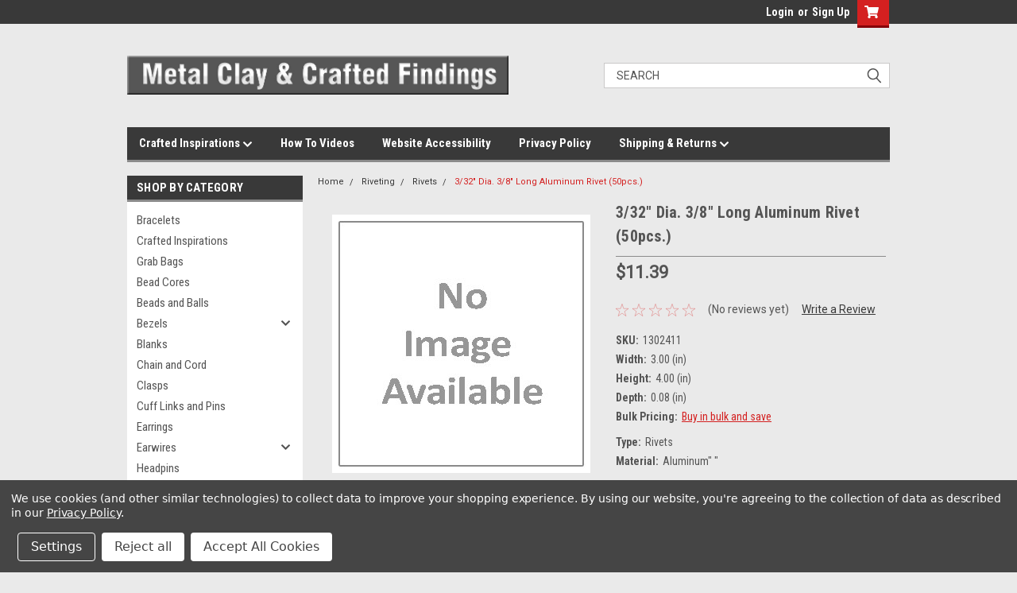

--- FILE ---
content_type: text/html; charset=utf-8
request_url: https://www.google.com/recaptcha/api2/anchor?ar=1&k=6LcjX0sbAAAAACp92-MNpx66FT4pbIWh-FTDmkkz&co=aHR0cHM6Ly9tZXRhbGNsYXlmaW5kaW5ncy5jb206NDQz&hl=en&v=N67nZn4AqZkNcbeMu4prBgzg&size=normal&anchor-ms=20000&execute-ms=30000&cb=ms5uj66rybfw
body_size: 49321
content:
<!DOCTYPE HTML><html dir="ltr" lang="en"><head><meta http-equiv="Content-Type" content="text/html; charset=UTF-8">
<meta http-equiv="X-UA-Compatible" content="IE=edge">
<title>reCAPTCHA</title>
<style type="text/css">
/* cyrillic-ext */
@font-face {
  font-family: 'Roboto';
  font-style: normal;
  font-weight: 400;
  font-stretch: 100%;
  src: url(//fonts.gstatic.com/s/roboto/v48/KFO7CnqEu92Fr1ME7kSn66aGLdTylUAMa3GUBHMdazTgWw.woff2) format('woff2');
  unicode-range: U+0460-052F, U+1C80-1C8A, U+20B4, U+2DE0-2DFF, U+A640-A69F, U+FE2E-FE2F;
}
/* cyrillic */
@font-face {
  font-family: 'Roboto';
  font-style: normal;
  font-weight: 400;
  font-stretch: 100%;
  src: url(//fonts.gstatic.com/s/roboto/v48/KFO7CnqEu92Fr1ME7kSn66aGLdTylUAMa3iUBHMdazTgWw.woff2) format('woff2');
  unicode-range: U+0301, U+0400-045F, U+0490-0491, U+04B0-04B1, U+2116;
}
/* greek-ext */
@font-face {
  font-family: 'Roboto';
  font-style: normal;
  font-weight: 400;
  font-stretch: 100%;
  src: url(//fonts.gstatic.com/s/roboto/v48/KFO7CnqEu92Fr1ME7kSn66aGLdTylUAMa3CUBHMdazTgWw.woff2) format('woff2');
  unicode-range: U+1F00-1FFF;
}
/* greek */
@font-face {
  font-family: 'Roboto';
  font-style: normal;
  font-weight: 400;
  font-stretch: 100%;
  src: url(//fonts.gstatic.com/s/roboto/v48/KFO7CnqEu92Fr1ME7kSn66aGLdTylUAMa3-UBHMdazTgWw.woff2) format('woff2');
  unicode-range: U+0370-0377, U+037A-037F, U+0384-038A, U+038C, U+038E-03A1, U+03A3-03FF;
}
/* math */
@font-face {
  font-family: 'Roboto';
  font-style: normal;
  font-weight: 400;
  font-stretch: 100%;
  src: url(//fonts.gstatic.com/s/roboto/v48/KFO7CnqEu92Fr1ME7kSn66aGLdTylUAMawCUBHMdazTgWw.woff2) format('woff2');
  unicode-range: U+0302-0303, U+0305, U+0307-0308, U+0310, U+0312, U+0315, U+031A, U+0326-0327, U+032C, U+032F-0330, U+0332-0333, U+0338, U+033A, U+0346, U+034D, U+0391-03A1, U+03A3-03A9, U+03B1-03C9, U+03D1, U+03D5-03D6, U+03F0-03F1, U+03F4-03F5, U+2016-2017, U+2034-2038, U+203C, U+2040, U+2043, U+2047, U+2050, U+2057, U+205F, U+2070-2071, U+2074-208E, U+2090-209C, U+20D0-20DC, U+20E1, U+20E5-20EF, U+2100-2112, U+2114-2115, U+2117-2121, U+2123-214F, U+2190, U+2192, U+2194-21AE, U+21B0-21E5, U+21F1-21F2, U+21F4-2211, U+2213-2214, U+2216-22FF, U+2308-230B, U+2310, U+2319, U+231C-2321, U+2336-237A, U+237C, U+2395, U+239B-23B7, U+23D0, U+23DC-23E1, U+2474-2475, U+25AF, U+25B3, U+25B7, U+25BD, U+25C1, U+25CA, U+25CC, U+25FB, U+266D-266F, U+27C0-27FF, U+2900-2AFF, U+2B0E-2B11, U+2B30-2B4C, U+2BFE, U+3030, U+FF5B, U+FF5D, U+1D400-1D7FF, U+1EE00-1EEFF;
}
/* symbols */
@font-face {
  font-family: 'Roboto';
  font-style: normal;
  font-weight: 400;
  font-stretch: 100%;
  src: url(//fonts.gstatic.com/s/roboto/v48/KFO7CnqEu92Fr1ME7kSn66aGLdTylUAMaxKUBHMdazTgWw.woff2) format('woff2');
  unicode-range: U+0001-000C, U+000E-001F, U+007F-009F, U+20DD-20E0, U+20E2-20E4, U+2150-218F, U+2190, U+2192, U+2194-2199, U+21AF, U+21E6-21F0, U+21F3, U+2218-2219, U+2299, U+22C4-22C6, U+2300-243F, U+2440-244A, U+2460-24FF, U+25A0-27BF, U+2800-28FF, U+2921-2922, U+2981, U+29BF, U+29EB, U+2B00-2BFF, U+4DC0-4DFF, U+FFF9-FFFB, U+10140-1018E, U+10190-1019C, U+101A0, U+101D0-101FD, U+102E0-102FB, U+10E60-10E7E, U+1D2C0-1D2D3, U+1D2E0-1D37F, U+1F000-1F0FF, U+1F100-1F1AD, U+1F1E6-1F1FF, U+1F30D-1F30F, U+1F315, U+1F31C, U+1F31E, U+1F320-1F32C, U+1F336, U+1F378, U+1F37D, U+1F382, U+1F393-1F39F, U+1F3A7-1F3A8, U+1F3AC-1F3AF, U+1F3C2, U+1F3C4-1F3C6, U+1F3CA-1F3CE, U+1F3D4-1F3E0, U+1F3ED, U+1F3F1-1F3F3, U+1F3F5-1F3F7, U+1F408, U+1F415, U+1F41F, U+1F426, U+1F43F, U+1F441-1F442, U+1F444, U+1F446-1F449, U+1F44C-1F44E, U+1F453, U+1F46A, U+1F47D, U+1F4A3, U+1F4B0, U+1F4B3, U+1F4B9, U+1F4BB, U+1F4BF, U+1F4C8-1F4CB, U+1F4D6, U+1F4DA, U+1F4DF, U+1F4E3-1F4E6, U+1F4EA-1F4ED, U+1F4F7, U+1F4F9-1F4FB, U+1F4FD-1F4FE, U+1F503, U+1F507-1F50B, U+1F50D, U+1F512-1F513, U+1F53E-1F54A, U+1F54F-1F5FA, U+1F610, U+1F650-1F67F, U+1F687, U+1F68D, U+1F691, U+1F694, U+1F698, U+1F6AD, U+1F6B2, U+1F6B9-1F6BA, U+1F6BC, U+1F6C6-1F6CF, U+1F6D3-1F6D7, U+1F6E0-1F6EA, U+1F6F0-1F6F3, U+1F6F7-1F6FC, U+1F700-1F7FF, U+1F800-1F80B, U+1F810-1F847, U+1F850-1F859, U+1F860-1F887, U+1F890-1F8AD, U+1F8B0-1F8BB, U+1F8C0-1F8C1, U+1F900-1F90B, U+1F93B, U+1F946, U+1F984, U+1F996, U+1F9E9, U+1FA00-1FA6F, U+1FA70-1FA7C, U+1FA80-1FA89, U+1FA8F-1FAC6, U+1FACE-1FADC, U+1FADF-1FAE9, U+1FAF0-1FAF8, U+1FB00-1FBFF;
}
/* vietnamese */
@font-face {
  font-family: 'Roboto';
  font-style: normal;
  font-weight: 400;
  font-stretch: 100%;
  src: url(//fonts.gstatic.com/s/roboto/v48/KFO7CnqEu92Fr1ME7kSn66aGLdTylUAMa3OUBHMdazTgWw.woff2) format('woff2');
  unicode-range: U+0102-0103, U+0110-0111, U+0128-0129, U+0168-0169, U+01A0-01A1, U+01AF-01B0, U+0300-0301, U+0303-0304, U+0308-0309, U+0323, U+0329, U+1EA0-1EF9, U+20AB;
}
/* latin-ext */
@font-face {
  font-family: 'Roboto';
  font-style: normal;
  font-weight: 400;
  font-stretch: 100%;
  src: url(//fonts.gstatic.com/s/roboto/v48/KFO7CnqEu92Fr1ME7kSn66aGLdTylUAMa3KUBHMdazTgWw.woff2) format('woff2');
  unicode-range: U+0100-02BA, U+02BD-02C5, U+02C7-02CC, U+02CE-02D7, U+02DD-02FF, U+0304, U+0308, U+0329, U+1D00-1DBF, U+1E00-1E9F, U+1EF2-1EFF, U+2020, U+20A0-20AB, U+20AD-20C0, U+2113, U+2C60-2C7F, U+A720-A7FF;
}
/* latin */
@font-face {
  font-family: 'Roboto';
  font-style: normal;
  font-weight: 400;
  font-stretch: 100%;
  src: url(//fonts.gstatic.com/s/roboto/v48/KFO7CnqEu92Fr1ME7kSn66aGLdTylUAMa3yUBHMdazQ.woff2) format('woff2');
  unicode-range: U+0000-00FF, U+0131, U+0152-0153, U+02BB-02BC, U+02C6, U+02DA, U+02DC, U+0304, U+0308, U+0329, U+2000-206F, U+20AC, U+2122, U+2191, U+2193, U+2212, U+2215, U+FEFF, U+FFFD;
}
/* cyrillic-ext */
@font-face {
  font-family: 'Roboto';
  font-style: normal;
  font-weight: 500;
  font-stretch: 100%;
  src: url(//fonts.gstatic.com/s/roboto/v48/KFO7CnqEu92Fr1ME7kSn66aGLdTylUAMa3GUBHMdazTgWw.woff2) format('woff2');
  unicode-range: U+0460-052F, U+1C80-1C8A, U+20B4, U+2DE0-2DFF, U+A640-A69F, U+FE2E-FE2F;
}
/* cyrillic */
@font-face {
  font-family: 'Roboto';
  font-style: normal;
  font-weight: 500;
  font-stretch: 100%;
  src: url(//fonts.gstatic.com/s/roboto/v48/KFO7CnqEu92Fr1ME7kSn66aGLdTylUAMa3iUBHMdazTgWw.woff2) format('woff2');
  unicode-range: U+0301, U+0400-045F, U+0490-0491, U+04B0-04B1, U+2116;
}
/* greek-ext */
@font-face {
  font-family: 'Roboto';
  font-style: normal;
  font-weight: 500;
  font-stretch: 100%;
  src: url(//fonts.gstatic.com/s/roboto/v48/KFO7CnqEu92Fr1ME7kSn66aGLdTylUAMa3CUBHMdazTgWw.woff2) format('woff2');
  unicode-range: U+1F00-1FFF;
}
/* greek */
@font-face {
  font-family: 'Roboto';
  font-style: normal;
  font-weight: 500;
  font-stretch: 100%;
  src: url(//fonts.gstatic.com/s/roboto/v48/KFO7CnqEu92Fr1ME7kSn66aGLdTylUAMa3-UBHMdazTgWw.woff2) format('woff2');
  unicode-range: U+0370-0377, U+037A-037F, U+0384-038A, U+038C, U+038E-03A1, U+03A3-03FF;
}
/* math */
@font-face {
  font-family: 'Roboto';
  font-style: normal;
  font-weight: 500;
  font-stretch: 100%;
  src: url(//fonts.gstatic.com/s/roboto/v48/KFO7CnqEu92Fr1ME7kSn66aGLdTylUAMawCUBHMdazTgWw.woff2) format('woff2');
  unicode-range: U+0302-0303, U+0305, U+0307-0308, U+0310, U+0312, U+0315, U+031A, U+0326-0327, U+032C, U+032F-0330, U+0332-0333, U+0338, U+033A, U+0346, U+034D, U+0391-03A1, U+03A3-03A9, U+03B1-03C9, U+03D1, U+03D5-03D6, U+03F0-03F1, U+03F4-03F5, U+2016-2017, U+2034-2038, U+203C, U+2040, U+2043, U+2047, U+2050, U+2057, U+205F, U+2070-2071, U+2074-208E, U+2090-209C, U+20D0-20DC, U+20E1, U+20E5-20EF, U+2100-2112, U+2114-2115, U+2117-2121, U+2123-214F, U+2190, U+2192, U+2194-21AE, U+21B0-21E5, U+21F1-21F2, U+21F4-2211, U+2213-2214, U+2216-22FF, U+2308-230B, U+2310, U+2319, U+231C-2321, U+2336-237A, U+237C, U+2395, U+239B-23B7, U+23D0, U+23DC-23E1, U+2474-2475, U+25AF, U+25B3, U+25B7, U+25BD, U+25C1, U+25CA, U+25CC, U+25FB, U+266D-266F, U+27C0-27FF, U+2900-2AFF, U+2B0E-2B11, U+2B30-2B4C, U+2BFE, U+3030, U+FF5B, U+FF5D, U+1D400-1D7FF, U+1EE00-1EEFF;
}
/* symbols */
@font-face {
  font-family: 'Roboto';
  font-style: normal;
  font-weight: 500;
  font-stretch: 100%;
  src: url(//fonts.gstatic.com/s/roboto/v48/KFO7CnqEu92Fr1ME7kSn66aGLdTylUAMaxKUBHMdazTgWw.woff2) format('woff2');
  unicode-range: U+0001-000C, U+000E-001F, U+007F-009F, U+20DD-20E0, U+20E2-20E4, U+2150-218F, U+2190, U+2192, U+2194-2199, U+21AF, U+21E6-21F0, U+21F3, U+2218-2219, U+2299, U+22C4-22C6, U+2300-243F, U+2440-244A, U+2460-24FF, U+25A0-27BF, U+2800-28FF, U+2921-2922, U+2981, U+29BF, U+29EB, U+2B00-2BFF, U+4DC0-4DFF, U+FFF9-FFFB, U+10140-1018E, U+10190-1019C, U+101A0, U+101D0-101FD, U+102E0-102FB, U+10E60-10E7E, U+1D2C0-1D2D3, U+1D2E0-1D37F, U+1F000-1F0FF, U+1F100-1F1AD, U+1F1E6-1F1FF, U+1F30D-1F30F, U+1F315, U+1F31C, U+1F31E, U+1F320-1F32C, U+1F336, U+1F378, U+1F37D, U+1F382, U+1F393-1F39F, U+1F3A7-1F3A8, U+1F3AC-1F3AF, U+1F3C2, U+1F3C4-1F3C6, U+1F3CA-1F3CE, U+1F3D4-1F3E0, U+1F3ED, U+1F3F1-1F3F3, U+1F3F5-1F3F7, U+1F408, U+1F415, U+1F41F, U+1F426, U+1F43F, U+1F441-1F442, U+1F444, U+1F446-1F449, U+1F44C-1F44E, U+1F453, U+1F46A, U+1F47D, U+1F4A3, U+1F4B0, U+1F4B3, U+1F4B9, U+1F4BB, U+1F4BF, U+1F4C8-1F4CB, U+1F4D6, U+1F4DA, U+1F4DF, U+1F4E3-1F4E6, U+1F4EA-1F4ED, U+1F4F7, U+1F4F9-1F4FB, U+1F4FD-1F4FE, U+1F503, U+1F507-1F50B, U+1F50D, U+1F512-1F513, U+1F53E-1F54A, U+1F54F-1F5FA, U+1F610, U+1F650-1F67F, U+1F687, U+1F68D, U+1F691, U+1F694, U+1F698, U+1F6AD, U+1F6B2, U+1F6B9-1F6BA, U+1F6BC, U+1F6C6-1F6CF, U+1F6D3-1F6D7, U+1F6E0-1F6EA, U+1F6F0-1F6F3, U+1F6F7-1F6FC, U+1F700-1F7FF, U+1F800-1F80B, U+1F810-1F847, U+1F850-1F859, U+1F860-1F887, U+1F890-1F8AD, U+1F8B0-1F8BB, U+1F8C0-1F8C1, U+1F900-1F90B, U+1F93B, U+1F946, U+1F984, U+1F996, U+1F9E9, U+1FA00-1FA6F, U+1FA70-1FA7C, U+1FA80-1FA89, U+1FA8F-1FAC6, U+1FACE-1FADC, U+1FADF-1FAE9, U+1FAF0-1FAF8, U+1FB00-1FBFF;
}
/* vietnamese */
@font-face {
  font-family: 'Roboto';
  font-style: normal;
  font-weight: 500;
  font-stretch: 100%;
  src: url(//fonts.gstatic.com/s/roboto/v48/KFO7CnqEu92Fr1ME7kSn66aGLdTylUAMa3OUBHMdazTgWw.woff2) format('woff2');
  unicode-range: U+0102-0103, U+0110-0111, U+0128-0129, U+0168-0169, U+01A0-01A1, U+01AF-01B0, U+0300-0301, U+0303-0304, U+0308-0309, U+0323, U+0329, U+1EA0-1EF9, U+20AB;
}
/* latin-ext */
@font-face {
  font-family: 'Roboto';
  font-style: normal;
  font-weight: 500;
  font-stretch: 100%;
  src: url(//fonts.gstatic.com/s/roboto/v48/KFO7CnqEu92Fr1ME7kSn66aGLdTylUAMa3KUBHMdazTgWw.woff2) format('woff2');
  unicode-range: U+0100-02BA, U+02BD-02C5, U+02C7-02CC, U+02CE-02D7, U+02DD-02FF, U+0304, U+0308, U+0329, U+1D00-1DBF, U+1E00-1E9F, U+1EF2-1EFF, U+2020, U+20A0-20AB, U+20AD-20C0, U+2113, U+2C60-2C7F, U+A720-A7FF;
}
/* latin */
@font-face {
  font-family: 'Roboto';
  font-style: normal;
  font-weight: 500;
  font-stretch: 100%;
  src: url(//fonts.gstatic.com/s/roboto/v48/KFO7CnqEu92Fr1ME7kSn66aGLdTylUAMa3yUBHMdazQ.woff2) format('woff2');
  unicode-range: U+0000-00FF, U+0131, U+0152-0153, U+02BB-02BC, U+02C6, U+02DA, U+02DC, U+0304, U+0308, U+0329, U+2000-206F, U+20AC, U+2122, U+2191, U+2193, U+2212, U+2215, U+FEFF, U+FFFD;
}
/* cyrillic-ext */
@font-face {
  font-family: 'Roboto';
  font-style: normal;
  font-weight: 900;
  font-stretch: 100%;
  src: url(//fonts.gstatic.com/s/roboto/v48/KFO7CnqEu92Fr1ME7kSn66aGLdTylUAMa3GUBHMdazTgWw.woff2) format('woff2');
  unicode-range: U+0460-052F, U+1C80-1C8A, U+20B4, U+2DE0-2DFF, U+A640-A69F, U+FE2E-FE2F;
}
/* cyrillic */
@font-face {
  font-family: 'Roboto';
  font-style: normal;
  font-weight: 900;
  font-stretch: 100%;
  src: url(//fonts.gstatic.com/s/roboto/v48/KFO7CnqEu92Fr1ME7kSn66aGLdTylUAMa3iUBHMdazTgWw.woff2) format('woff2');
  unicode-range: U+0301, U+0400-045F, U+0490-0491, U+04B0-04B1, U+2116;
}
/* greek-ext */
@font-face {
  font-family: 'Roboto';
  font-style: normal;
  font-weight: 900;
  font-stretch: 100%;
  src: url(//fonts.gstatic.com/s/roboto/v48/KFO7CnqEu92Fr1ME7kSn66aGLdTylUAMa3CUBHMdazTgWw.woff2) format('woff2');
  unicode-range: U+1F00-1FFF;
}
/* greek */
@font-face {
  font-family: 'Roboto';
  font-style: normal;
  font-weight: 900;
  font-stretch: 100%;
  src: url(//fonts.gstatic.com/s/roboto/v48/KFO7CnqEu92Fr1ME7kSn66aGLdTylUAMa3-UBHMdazTgWw.woff2) format('woff2');
  unicode-range: U+0370-0377, U+037A-037F, U+0384-038A, U+038C, U+038E-03A1, U+03A3-03FF;
}
/* math */
@font-face {
  font-family: 'Roboto';
  font-style: normal;
  font-weight: 900;
  font-stretch: 100%;
  src: url(//fonts.gstatic.com/s/roboto/v48/KFO7CnqEu92Fr1ME7kSn66aGLdTylUAMawCUBHMdazTgWw.woff2) format('woff2');
  unicode-range: U+0302-0303, U+0305, U+0307-0308, U+0310, U+0312, U+0315, U+031A, U+0326-0327, U+032C, U+032F-0330, U+0332-0333, U+0338, U+033A, U+0346, U+034D, U+0391-03A1, U+03A3-03A9, U+03B1-03C9, U+03D1, U+03D5-03D6, U+03F0-03F1, U+03F4-03F5, U+2016-2017, U+2034-2038, U+203C, U+2040, U+2043, U+2047, U+2050, U+2057, U+205F, U+2070-2071, U+2074-208E, U+2090-209C, U+20D0-20DC, U+20E1, U+20E5-20EF, U+2100-2112, U+2114-2115, U+2117-2121, U+2123-214F, U+2190, U+2192, U+2194-21AE, U+21B0-21E5, U+21F1-21F2, U+21F4-2211, U+2213-2214, U+2216-22FF, U+2308-230B, U+2310, U+2319, U+231C-2321, U+2336-237A, U+237C, U+2395, U+239B-23B7, U+23D0, U+23DC-23E1, U+2474-2475, U+25AF, U+25B3, U+25B7, U+25BD, U+25C1, U+25CA, U+25CC, U+25FB, U+266D-266F, U+27C0-27FF, U+2900-2AFF, U+2B0E-2B11, U+2B30-2B4C, U+2BFE, U+3030, U+FF5B, U+FF5D, U+1D400-1D7FF, U+1EE00-1EEFF;
}
/* symbols */
@font-face {
  font-family: 'Roboto';
  font-style: normal;
  font-weight: 900;
  font-stretch: 100%;
  src: url(//fonts.gstatic.com/s/roboto/v48/KFO7CnqEu92Fr1ME7kSn66aGLdTylUAMaxKUBHMdazTgWw.woff2) format('woff2');
  unicode-range: U+0001-000C, U+000E-001F, U+007F-009F, U+20DD-20E0, U+20E2-20E4, U+2150-218F, U+2190, U+2192, U+2194-2199, U+21AF, U+21E6-21F0, U+21F3, U+2218-2219, U+2299, U+22C4-22C6, U+2300-243F, U+2440-244A, U+2460-24FF, U+25A0-27BF, U+2800-28FF, U+2921-2922, U+2981, U+29BF, U+29EB, U+2B00-2BFF, U+4DC0-4DFF, U+FFF9-FFFB, U+10140-1018E, U+10190-1019C, U+101A0, U+101D0-101FD, U+102E0-102FB, U+10E60-10E7E, U+1D2C0-1D2D3, U+1D2E0-1D37F, U+1F000-1F0FF, U+1F100-1F1AD, U+1F1E6-1F1FF, U+1F30D-1F30F, U+1F315, U+1F31C, U+1F31E, U+1F320-1F32C, U+1F336, U+1F378, U+1F37D, U+1F382, U+1F393-1F39F, U+1F3A7-1F3A8, U+1F3AC-1F3AF, U+1F3C2, U+1F3C4-1F3C6, U+1F3CA-1F3CE, U+1F3D4-1F3E0, U+1F3ED, U+1F3F1-1F3F3, U+1F3F5-1F3F7, U+1F408, U+1F415, U+1F41F, U+1F426, U+1F43F, U+1F441-1F442, U+1F444, U+1F446-1F449, U+1F44C-1F44E, U+1F453, U+1F46A, U+1F47D, U+1F4A3, U+1F4B0, U+1F4B3, U+1F4B9, U+1F4BB, U+1F4BF, U+1F4C8-1F4CB, U+1F4D6, U+1F4DA, U+1F4DF, U+1F4E3-1F4E6, U+1F4EA-1F4ED, U+1F4F7, U+1F4F9-1F4FB, U+1F4FD-1F4FE, U+1F503, U+1F507-1F50B, U+1F50D, U+1F512-1F513, U+1F53E-1F54A, U+1F54F-1F5FA, U+1F610, U+1F650-1F67F, U+1F687, U+1F68D, U+1F691, U+1F694, U+1F698, U+1F6AD, U+1F6B2, U+1F6B9-1F6BA, U+1F6BC, U+1F6C6-1F6CF, U+1F6D3-1F6D7, U+1F6E0-1F6EA, U+1F6F0-1F6F3, U+1F6F7-1F6FC, U+1F700-1F7FF, U+1F800-1F80B, U+1F810-1F847, U+1F850-1F859, U+1F860-1F887, U+1F890-1F8AD, U+1F8B0-1F8BB, U+1F8C0-1F8C1, U+1F900-1F90B, U+1F93B, U+1F946, U+1F984, U+1F996, U+1F9E9, U+1FA00-1FA6F, U+1FA70-1FA7C, U+1FA80-1FA89, U+1FA8F-1FAC6, U+1FACE-1FADC, U+1FADF-1FAE9, U+1FAF0-1FAF8, U+1FB00-1FBFF;
}
/* vietnamese */
@font-face {
  font-family: 'Roboto';
  font-style: normal;
  font-weight: 900;
  font-stretch: 100%;
  src: url(//fonts.gstatic.com/s/roboto/v48/KFO7CnqEu92Fr1ME7kSn66aGLdTylUAMa3OUBHMdazTgWw.woff2) format('woff2');
  unicode-range: U+0102-0103, U+0110-0111, U+0128-0129, U+0168-0169, U+01A0-01A1, U+01AF-01B0, U+0300-0301, U+0303-0304, U+0308-0309, U+0323, U+0329, U+1EA0-1EF9, U+20AB;
}
/* latin-ext */
@font-face {
  font-family: 'Roboto';
  font-style: normal;
  font-weight: 900;
  font-stretch: 100%;
  src: url(//fonts.gstatic.com/s/roboto/v48/KFO7CnqEu92Fr1ME7kSn66aGLdTylUAMa3KUBHMdazTgWw.woff2) format('woff2');
  unicode-range: U+0100-02BA, U+02BD-02C5, U+02C7-02CC, U+02CE-02D7, U+02DD-02FF, U+0304, U+0308, U+0329, U+1D00-1DBF, U+1E00-1E9F, U+1EF2-1EFF, U+2020, U+20A0-20AB, U+20AD-20C0, U+2113, U+2C60-2C7F, U+A720-A7FF;
}
/* latin */
@font-face {
  font-family: 'Roboto';
  font-style: normal;
  font-weight: 900;
  font-stretch: 100%;
  src: url(//fonts.gstatic.com/s/roboto/v48/KFO7CnqEu92Fr1ME7kSn66aGLdTylUAMa3yUBHMdazQ.woff2) format('woff2');
  unicode-range: U+0000-00FF, U+0131, U+0152-0153, U+02BB-02BC, U+02C6, U+02DA, U+02DC, U+0304, U+0308, U+0329, U+2000-206F, U+20AC, U+2122, U+2191, U+2193, U+2212, U+2215, U+FEFF, U+FFFD;
}

</style>
<link rel="stylesheet" type="text/css" href="https://www.gstatic.com/recaptcha/releases/N67nZn4AqZkNcbeMu4prBgzg/styles__ltr.css">
<script nonce="OyED4RrKZZ1-c2PciCLVrg" type="text/javascript">window['__recaptcha_api'] = 'https://www.google.com/recaptcha/api2/';</script>
<script type="text/javascript" src="https://www.gstatic.com/recaptcha/releases/N67nZn4AqZkNcbeMu4prBgzg/recaptcha__en.js" nonce="OyED4RrKZZ1-c2PciCLVrg">
      
    </script></head>
<body><div id="rc-anchor-alert" class="rc-anchor-alert"></div>
<input type="hidden" id="recaptcha-token" value="[base64]">
<script type="text/javascript" nonce="OyED4RrKZZ1-c2PciCLVrg">
      recaptcha.anchor.Main.init("[\x22ainput\x22,[\x22bgdata\x22,\x22\x22,\[base64]/[base64]/MjU1Ong/[base64]/[base64]/[base64]/[base64]/[base64]/[base64]/[base64]/[base64]/[base64]/[base64]/[base64]/[base64]/[base64]/[base64]/[base64]\\u003d\x22,\[base64]\\u003d\\u003d\x22,\[base64]/DrMKBw4gxYj1zwpJ5HQbCux3CjhnClBhUw6QdY8KFwr3DsjFIwr9kBlTDsSrCqcKhA0Fxw64TRMKJwrkqVMK5w7QMF23Cv1TDrCVHwqnDuMKaw4M8w5d+KRvDvMOlw6XDrQMIworCji/[base64]/w7tywpXCigHCrMKcw5kywrZwA8ONOwvCoClcwo/CuMOiwp3CvhTCg1UgWsKpcMKNDsO9Z8K/O1HCjgMDJzsOa3jDni9IwpLCnsOJU8Knw7oGdMOYJsKdN8KDXm18XzR/HTHDoFw3wqB5w5/DukV6TcKtw4nDtcO/IcKow5x1BVEHOMOhwo/ClDPDkC7ChMOKd1NBwp85woZnRMKIaj7CtcOAw67CkSfCqVp0w6zDgFnDhQHCjwVBwpbDocO4wqk/w40VacK3DHrCu8KINMOxwp3Dpi0Awo/DqMKPETkjcMOxNFkTUMONaXvDh8Kdw6PDiHtAOAQew4rCucOtw5RgwpPDqkrCoQpLw6zCrgNewqgGcSs1YHTCjcKvw5/Cn8Kgw6I/LD/Ctytowr1xAMKoR8KlwpzCrxoVfAHCr37Duk0Hw7k9w4fDpjt2Uk9BO8KHw75cw4BFwpYIw7TDmxTCvQXCuMKUwr/DuBgbdsKdwrTDgQktVcO1w57DoMKqw5/DsmvChE1EWMOvU8OwEMKjw6LDvMK9JwZwwpfCosOYek0FD8KzHjbCrUIAwqxNX1RDXsODbm/[base64]/ClXw5w7YgwrrCqWTCmFBuTMKMw786wooJD0fDmcOzUF3CpUdRZ8OeFX7DplzCiHXDglQSO8KeMcOxw7TDosOnw4jDrsKoZMK8w6zCkhzDqGbDiiNgwr9lwpN6w4orK8KWw4zCjcOWK8Kzw7jCnATDj8O1LcO/worDv8O4w7jCiMOHw79uw4B3w4ZTV3fChTLDnykSe8KtD8KePsKFwrrDnBxawq1PShXDkj87w7lDBSbCl8KWwqPDmsK+wpfDkS9yw7rCo8OlCMOIwpVww6QpK8Kfw5BtHMKLwpPDukbCvcKEw5/CgC0fO8K3wqRIIxDDvMOLFl7DqsOzBkdbaifCj33CmE5nw5gNKsKfScOxwqTCssKwUBbDocODwrfCm8Klwp1KwqJQTsKdw4nCnMKzw7rDiGnCvsKAIARMTnLDucOGwrI7Nx8WwqfDihxdb8KVw4AeaMKrRGTCnz/CpXfDtHc6MTbDmcOMwrZkLcOcORTCmcKQOF9ywrzDlMKowqHDpmHDrUl+w6oATsKXO8OmTD89wqHCoy/Dl8OzEE7DkGtTwovDtMKIwp4oD8OGT3TCvMKYY1bCkEdkfcOgDsKgwqDDssK1W8KqNcOgJnxZwpzCmsK4wozDn8K4DR7CvMO2w6p6D8KFw5jDg8KIw6J6PyfCpsKWBCYvdyDDuMO5w7zCo8KeZE4VWMOFP8OLwrU8wq80VkTDh8OIwpAJwpbCuEfDuk/DosKndMKcWT8uBsOzwqB1wp7DjxjDrcOHRsOfRyvDhMKKbsKaw78CZBwzIGNiacOjcVjCsMOhVsObw4vDnMOROsKEw5N1wo7CrcKnw4UWw4cDBcOZEit1w6lKasO5w4hmwqYpwprDqsKuwrLDgy/CtMKsb8KYGkpXXmpIacO5bMOiw5J0w67Dr8Kkwq/Ck8Kyw7rCo3tvZB0dMAtOJBpzw6HDksK0LcOcRGDClGXDlMOCwq7DvgDDtcOvwo9qUBjDiBNkwqJeP8Kkw7oHwrJhF2fDnsOgJsOewotmZTA/w4jCkcOIABbCj8O0w6XDsHvDp8K9DnAWwr17w4gdacOpwqNbVm/[base64]/wpEXWnrDpDXDrMK5w4fCqMKPQ8KvQ3xDZzfDisKbLhnDuwgOwq/CtVZiwocuXXh+WCd4wqXCucKGAxo7wpbCn35Kw4lfwp3CjMOGaC3DiMKVwobCjHPCjT5Yw4fCmsKeBMKewrTDjcOVw5B+wodeMsOMPcKOIsKVwrzCn8K0w7nCnmPCjQvDmsOLYMK6w5jCqMKkTMOMwoU+BBrCqBHDmEVnwq/DvD9ewpLDtsOjOcOKdcOvOiDDkUjCmsOtUMO7w59xw7LCj8KuworDpzdpGMOkInfCrV/Cj1bCqEDDhFd6wqEnJ8Ouw7fCmMKcw7ltWBDDoAxVNUTDu8K5VsK0Qx9Nw74hW8K/VcOOwqnCnsOvVjzDjsKiwqnDlCp9w6PCmMO/[base64]/aSzCgMKlwp5/dsKWwp13H8KEwqRcw4nCjAhNZsKcw7jCsMKOw61Iwr7CvBDClGFYVSEBRg/DgMKFw48TdlhEw7/DiMK6wrHCk1/CjcKhbkMOw6vCgEN+R8KrwqPDlsKYbcOWGMKewoDDk3oCBn/DjDDDlcO/woDDkEXCqsOHGBHCssOEwo08VWbDjmHCtg/Cpw3Duj53w7fDg2QGXTkFFcKUREZCX2LCksORZHQqGcOhO8OkwqQiw7tOTMOZXXEpworCvMKvNk/Dg8KaNsKrw7dTwqc5dSJDwrvCuxTDvBBLw7ZCw4s2KcOzwrlraDHCrcKobEttw7DDncKtw6jDpMOuwoHDn1PDljLCv1LDp2TDlMKFYHbCils0GcKWw6BEwqvCpH/DpMKrHXDDuBnDh8OhW8O3Z8KOwoLCknkcw44Qwqo0CsKBwr9TwrHDn2rDsMK1FnXCjwkzOsODHGHDii8/BB16RMKqwqrCv8Onw5wgFX/CncKkZ2RMwqMwFwfCnXzCg8OMHMKRQsOHesKQw4/CtjHDsUDCn8KOw5NJw5BYB8KBwqXCji/DmlTDn3fDn1LDhgjCm1nDlg0RR3/DiQMFTTp5MMKjSmXDm8OxwpPDu8KfwoJkwoczw5bDg0TCgX9TUcKIHj82bifCqsOgCBHDgMKLwrDDmhxyDXHCnsK/wpF2UcK8w4Mew70zecKxdTJ4KMOPw7c2WnpFw64XZcOuwoMSwqFDFcO8dhzDusOXw4U4wpDCicOwCMOvw7dIaMOXaVLDm2HClWzCgV9Lw6AucCtKFDHDnAAoB8KxwrxLw5TDv8O6wp7CnhI5HMOXAsODdmRaKcOUw4BywobDszVMwp4TwpFjwrbDgR5wYzorBcKRwr/CqD/[base64]/DrwJLwqQew4JKG1DCtx50w4QAN0DDqCTDnsOLw7QWw45FK8KHLcKGV8OmSsOew4vDq8OhwoXCtGwDwoYNFFl6cygfC8KyRcKYI8K1Z8ObOioYwroDwpfCkMOYBcO7QcOhwqVoJsOVwrUbw43Cu8OEwp5owroYwo7DmEYkHA/[base64]/DhsOYwqXCp8Oca3IOYXV8BsKGw4tqw6hTw7jCoMOVw4LDtBF1w55bwqDDocOsw7DCo8K4CTg5wq00Gx0wwqnCqSVrwoALwrDDnsK2wrhLFl8NQ8OGw4F1w4kWZD5JfMKHwqw9YQ0cehbCn1/DkgYew5jCrG3DjcOUCkBBScKvwqvDsxvCngkMBTTDkcOqwp80w6NSN8KWw7vDjsKLwo7DhsOewq7CicO+J8KbwrvClDzChMKnwp8HWMKKHklowozCnsOow5nCrhjDgSdyw6jDuAETwqUZw6zCp8OIaD/ChsO5woFMwp3ClXo0UhXCmnXCrcKMw6zCucKRR8Ktw6d+G8Kfw7XCi8OpGTDDiFDDrk5cwr3DjCnCi8KhGARwJE/CicOHR8KnIBXCnDLCrsOZwpMXw7nCtgzDu01ow67DulTCoRjDgsOrcsOMwpfCmHspOivDpkIeHsO3S8KXCFkQXlTDkldGTnnCjToow7VxwpDDtsOVTcO9w5rCp8O1wpHCsFpGMsKOZDTCsEQfw4PCmsKceCdYOsKLwpNgw4w0JXfDosKOUcK6bE/CokHCo8K+w5lRFXwmUnE2w6Vew6JUw4TDgMOBw6XCpRzDtStJTMKMw6h/KhTClsOtwo1QDANawrQKcsO+LQTCnVkqwoDDsFXCuXo6YzIGFiXDrAIIwpfDvMOXAEwjHsKNw7lIZsOlwrfDjl4ASTM2TsKQTsK0w5PCnsOPwqwEwqjCn0zDncOIwrAzw74tw6ofTzPDkFwQw6/CiEPDvcK0fsK8wp8ZwpXCvsKeZcOfYcKjwoFCdUvCoAVeJMKpDsKDHcKlw6pQJHTCrsOPQ8K1wobDgMOVwo1yIg9xw5zCl8KCIsOKwq4vZn3CpAPCjcO7RsOxCEQ7w6bDpsKww4kVbcOkwrF8HcOAw4toBsKow4BGVcODUzopwqplw4TChcK/wojCscKcbMO0wrbCqXpdw4XCqXXChMKaZMOvLMODwos5UsK+GMOVw6wPQsOIw5DDtMK8WWY8w7JyIcObwot/w79Rwp7DvhjCly7CqcK9wr/Dm8KXwrXChTjCnMKcw4zCs8OlR8OXRGISPRFaMFzCl387w4HDvF7CmMOUJ1IneMOQSzDCv0TCkWPDm8KGLsOcYkXDtcK9R2HCi8OFKcKMc2XDuAXCuTjDrkpGX8K4wqx8w5/CmMK3w7bCp1XCtlU2HhlPFEVFFcKHRR9zw6HDu8KMSQ85BcOqDgBbwqfDjsORwqJNw6zDgn3DkAjChsKJBifDu0o/N2hMLGcxw5pVw7fCrmfClMO0worCpF0hwo7CpmcjwqDCkm8PKxvDsk7Du8K/wr8Gw5/[base64]/QsOcwrXDqMKcKsOlwpDCmUwVwrzDjRdXFMKpw4rCicOzYsKOEsO4wpUlRcK5woNtI8O9w6DDgx3Cs8KiJ3rCpsKxUsOULcOcwpTDksOXdgTDj8K4woTCtcOyWMKywrfDgcOuw4wzwrAWERk0w5ReRHUARD/DrFTDrsOQJcK9UsOZwogVJcOBOsKQw4MSwp3CnMOlw7HDoyvCtMOWCcKLPxNUSULDucKVJMKXw7jDqcOhw5V+wrTDoUoiBULCgHUWbnI1FVUyw5s/HsObwpZ3DhnClirDlMOHwrFAwrxwM8KKNE3Dpj8sasKATx1bw7TCiMOPb8K3VnVAw71xCXDCqcOTSSrDohlJwpnCjcKHw5IEw5PCnMKZSMOiMF3Dp2DCo8OEw67CkH8cwpvDncO+wqvDgigKwoB4w5chV8KVBcKOwqvCo1lbw7wbwo/DhxF3wpjDjcKCdD7DgcOxfMKcGUZJOF3DjglowprDmMOkEMO5w7rCksOcJCkqw7NBwrU8YMObGsOzQyRZeMOHcihtw4Y3FsOMw7rCv2pJbsK2bMOtEsK6w61Dw5sSw4/Cm8O4w4DCpnYqH3vDrMKVw4ExwqY3QyTCjwTDs8OkVw3Di8Kow4zCq8Kaw7/Csk0zVTQ/w4MGw6/[base64]/[base64]/Dt0o3w4nCkQ3Ct2Nlw5c9F8KZASfCjcOAwp/[base64]/CWLDiMKrw4jDv8OZwqPCsMK7wpBfwppew73DlktRwq3Cmmsew73CisKWwqt6wprCiB8gwpTCjmHCn8KSwrcLw5E1V8OsXnBswofCmDHCpFXCrFnDt13DuMKJEB0Fwpouw4XCryPCuMOOw5s0wr5jDcOhwrPDtsOFwq/CsSF3wp7DhMK4TyITwp3DrRYNemJJw7TCqUIbPGDCtQzCvGnDnsO6wq3DqjTDpyLDnMOHL3lPw6bDiMKBwq/CgcOZTsKHw7IHVjTCgRorwobDqGIlVcKQRcOhVgTCs8OGKMOnS8OXwoNCworCuF/Cq8Ktc8KVS8OewogKBsOdw6hWwrjDgMODfXUgUMKjw5lBc8KjeDzDqMOCwqtWaMOZw4DCp0DCqANgwrwEwrJjU8KNL8K6NxvDs2ZOT8Khwq/DvcKXw47DvsKkw5vCnBvClk3DncKzwr3CssOcw4LCnzLChsKAO8OaT1zDtcOUwrbDlMOpw57CmsO+wp0KdcKOwpV5Ui4OwpA3woYTEsO5wq7Dp1jCjMKgw6rDgcO8L3Nwwog1woPCusKCwokTLcOjBULDtsKkw6HCiMOAw5HCgi/Cg1vCmMO0w6nCt8KTwokMw7ZGLsOAwrE3wqBqQMOhwpIYUcKUw6YWN8K7wrdBwrtzw5/CslnDr1DCuzbClcO9C8OHw4BSw6zCrsOjBcOCWSURM8OqeghRLsOUIMKREMKvLMOcwoLDokLDmMKRwoXCuy3DunpXeiXDlSAVw7lZw6c4wp/CqljDqgnCo8KcEsOkw7V4wqHDs8KIw7zDoWBkT8KxO8K5w53Cs8OiATVsO0fCoXAJwo/DlDpJwrrCjRLCo3Fzw4AxL1rCpMKuw4YTw7zDtBRsHMKAX8KsHsKjLAhYEsKJRsOEw4l2SwbDjEbCsMKLWGt+OgMUw54cOMOAw45iw5vCljdGw7PDkiLDgsOUwo/DgzPDkTXDoyVnwqLDgRkAZ8OWCHLChjLDscKvw4QRTSh0w6ENOcOnXsK4K0cNGjfCnmfChMKmGsOAEMOUfTfCjsOrU8O3YB3CniXChMOJL8O8wqTCsxsCF0ZswozDtsO5w63Cs8Otw4jDgcKZYSJvw6/DpWTDvcOSwrUwUkrCjMOPaAlnwrXDsMKXw4k9w5fCghgHw7AKwoJEZwDDiiskw5zDmsOsFcKGwpFGNi8/JT3Dl8K4FG/CgMOaMnVHwpHCg39Ow4vDqsOufcOFw5jCp8OeQ34OBsOVwr8pfcOHcn8JD8OFw6TCo8O8w67CscKMNMKawrwGR8KhwqnCuD/Dh8ObOULDqw4RwqVVwqHCnMOewr5kbUHDqMOXJDlcHlBIwrLDhUttw7XCi8KhdsODGVgrw5Q+N8Ogw7nCssOKw6nCqcOrZ0N+Cg5SOGU2w6XDtn9kUcOQwqYvwqxNGMKxN8KRO8K5w77Dn8KCB8Obwp/Cm8KAwr4Nw65iw4FrEsKDbmBIwprDg8KVwrfCj8Osw5jDuWPCoVnDpsOnwodewrzDiMKVFsKcwqZ5CsOTw5/Cvx0hMcKjwr9zw4QBwp3CocKmwqB4NsKQUcK/wofDrgfCl07DlSMjXgN4RFDClsKcQ8O8FTQUEXjDiihkESIawr0cflbDo3AePFjCiS9qwpRBwoV4PcOPYcOawq/DmsO0RMKfw5A8FQoCZ8Kfw6TDr8Otwr5Lw6whw5bCssKuS8OiwoIJS8K6wrsKw7DCpcOsw5BDBsK/[base64]/Di0pOw7vDh8OUFWTDiG7Ck8KMPkdrw6rCsMOsw7lzwrLCncOSwpd7w7rCjMOHClJFMyNzLMKDw5fDsnwow7oSQFzDqMKpOcKgKsKiAiV1wrfCigZewqrDlRHDssOpw6kSecOhwqFgdsK5dcKZw4YIw5/DlMK2WhLCqMK4w73DjcO5wrXCv8KFfQsWw6c+eF/DtMKqwpfCjcO0w4TCqsO4wofDnw/DhFlswr7DhcO/[base64]/HcKcFGo5w7oJwpJQYMOMJsKULH47wrzCh8K3wozDnkhFw4kFw6vCu8KWwrgCRcOtw6HCnATCl1rDvMKZw6thasKlwroVw5jDqcKAw4PCtAbDoTQLCMKDwr9rU8ObD8KNGTpKZGNgw5LDhcKSUGEafsONwoMjw78Qw44uOBxWQABTP8OKa8OYwrLDs8KCwp/CrVzDkcOYF8KFUcK9W8KLw6fDicKcw5DClBzCsgwKFVAzVHDDvMOpYcOhCsKvC8Kjw4kSDHlGEC3DmFzCjVp1wqXDtlI4JsK+wr/DkMOxwrlhw4Jywp/DocKOwqHClcOmGcKow7vDgMO/[base64]/[base64]/CrVQnwoPCnMKzFsO4wosewqYfFGM/wrgxMMKaw4YzOmopwoAOwrbDjEDCosKWFWwvw5bCqDc2FsOgwqfDvMOFwrTCpSLDvcKcQD1GwrfDlzJ/F8Ocwr9twqbClcOJw6Vfw6luwrzCoVJ9MjXCjMOcWgtLw4bCr8KILzxUwq7CtU7CrBgCLDzCml4YOz/CjWXDmzl9Ok/[base64]/[base64]/w7vDpsKxw4tIw53CqMOHfMOBKcO8w7hXwqgrwqAmAE/DvMO6QcOWw7guwrhiwrM1Bitiw7QZw6V+F8KON0Ndw6vDrcKqw57CosKjT1PDiBPDhhnCh2XCgcKDGsOOExbCiMOcI8Kiwq0gHijCngHDuibDtj8ZwpTDrywhw6/DtMKzw6tYw7l4DFvCs8Kxw4QMQWkgXcO7wq3CicKOe8OABMK+w4MnacO+w53CqsKZDQduw5bChQt2Xh9Ww57CmcOUMsOtLRbCkmVXwoxRM3DCpcO8wo9Cej1jO8OpwpMza8KKLcKkw4Frw5l7PznCmU1Vw5PDtsK/[base64]/[base64]/CrRN3w4gTw4Uqwq/DicOSfsKqbcOtworChcOFwqLCv1Jzw6/CvsO4cTkvZsKoHTzDnBfChTnChsKXYMKyw5jDg8OeSFvCuMO5w7gNJcKtw6HDuXbCjcOzEljDl1XCkjnCpU3Dj8Kdw61Uw4/DvxbCu39GwoRFwoMLdsKLTsKdw6ktwqopwqjCllPDsEo0w6XDuD7DjlPDij4zwp3DscKYw7NZUCDDghHCocOiw4Eyw5LDs8Kxwp/[base64]/CkCBFB8OZScOfwqRGw7dnBsOXYW4tZ1nCjjLDpsO4wr/Dojlxw43CrFvDv8KWChvDksOBcMO/w7IYB2fCuHgVS0LDscKNfMOywoE+w49VDCl2w7/CvsKECMKtwphdwpfCiMKnUsOGcA0zwqAAc8KRwrLCrQrCrMKmQcODUGbDlyBvAsOmwrYsw53DocOmBVofK1Vjwph2wrIgP8KXw4ARwqnDskF/wqHCvExqwqPCqyN6ecONw5bDlMKdw6HDlQZxG1LCo8Okf2lfOMKhfjzDkW/Do8OkTmXDsB41KwfDnBzCmsOzwobDscO7L2bCli42wo7Dmy9FwrfCpsK5w7F/wrLDgndOQhXDrMOLwrN0FcKdwr/DjlDCucOPUw/Dq2VlwqfCoMKRw70mwr44B8KHI016fMKswqslSsOGUMO9worCrcOHw4vDoxsMfMOSdsKYckTCumIWw5osw4xYHcO3wpbCqFnCjUBvEsK1SMKjwqZJFUM3OQ0Je8KbwofCvgfDlcKlwpPCgiVbJywpVBV9wqcKw4LDh25qw5vCug3ClmDCusOeOsOLScK/wrxpSxrDq8KXKW7DrsOWwr7DuDDDrwYewqXCozIRw4bDox7DksOXw4JbwpvDtsOQw45MwrgPwqd1w4g2J8KvL8OZIVbCocK5N1AFWcK6wowOwrLDjmnCnhVxw6/CjcOcwpRHHcKNB3rCosOzFsOQeXXCtR7DlsOJUgZDHSLDu8OFVBLCmsO8wrnCgRXCh0TCk8KGwq5RdzkcGcKYLV5ewoQEw7RzfMKqw5N6V2bDvcOWw77Dp8K8RsKGw5pTQ0/CrXfCnsO/[base64]/DiMODa1UcXsOdw7TDhw7DrULDksKuwr3DoMKZwoJuwoxUO3DCp1bCgwjCohPDoxjDmMO6BsKNCsOIw4TDhjoUdlnDusOnw6VSwrhdURvDrEE/PFVow6s8REFJw5J9w7vDsMKOw5RvbsKnw7hhHWcMcFTDisOfLsO1RsK+VCVNw7NTKcKLHUJhwqtLw60Pw7LCvMODwpUwMwfDgsK2wpfDpwtQTEhyQMOWHl3DhMOfwodjJsOVYx4oScO9WsKfw540HmZqTcOGQi/[base64]/PsKAEMOkPsOcIMOEwrbDvhLCpAvCkMKlwqbCusK6cV7ClxsGw4nDn8OnwpHCt8OYCQF3w51rw7DDo2w6HsOkw4PChD8/wpQCw5cIFsOowp/DijslCkkcO8K4c8O3wrM/[base64]/RwnCl8KiDgzCmsKiw5TChsO0woonZcKQwoQdECfCqwzCgUnCosOLaMKVesOCIkJVwobCiwZdwq3CgBZ/YMOAw5ICDFIqwqbDssO0G8KCKBZVTHvDk8Opw75Kw6jDuULCj3LCmQPDuUJwwo/DrcO3w7wvIMO1w7rCmMKbw78QYMKxwpTCucKHT8OOfsOew7NdA39GwpLDk3/DlcO1RcOmw4AWwqRKNMO5fMOuwrMlw6oGYiPDhCFaw6XCkB8Lw5kaGgfChsOXw6HDql3CjhBseMOqQzvDucOZwrnDssKlwoXDtH5EYsK7woErQAjCk8OVwqgEMRAkw7/[base64]/DuTYqfMKQwo3DjcOVw5sRc2/DuwPDucOSR1zDqTFyWMKlJWHDj8O2esOwOsOVwoJuMcKqw5/CjMKUwrHDvShnADbDtAk5w4Ftw71YGsKSwoXChcKQw74gw6rCswg5w6TCvsO4wq3DimUYwrpQwplSEMKAw4fCuTjCuHnCh8ONccOMw5/DocKPUcOgwoXCrcORwrMZw4dtek/CqMKDNmJawpLCk8OFwqXDk8K1wqF9w77Dh8OEwp4Ww7rDssOBwrrCpMOhUjUdRQ3DrsKhWcKwdjPDtCsIL3/Ch1Vow7vCmHPCicOUwr4AwqAXWn9gYcKHw5srDXlawrXDoh4qw57Dn8O1XyFVwoo3w4vDssKJAsK/w5jDkHgvw73DssOBEW3CisK+w4XCuRQleApew58uK8OJf3zCiz7CsMO9c8KuDcOKwp7DpzfCr8OQbMKAwrHDj8K4OcKYwp51wq/[base64]/DngAEwoTCuSpPwr7DlcKbcXQ4OMOZB0hrKCvDt8KEW8KvwpvDu8OWWXg8wod6IMKOWcOUD8OsGMOjGcOrwo/DtsOHUyPCjBI7w6/CtsK8TcKmw4Fww4rDscO4Kg5nTMOXw4DDr8OdThJuUMO3wq1Ywr7DtSnCn8OlwrZ4D8KJZMKgF8KOwprCh8OWcEJRw4w6w44AwpjCjlHCvsKWEcOlw77ChCpYwqRdw5swwpVQw7jCvG/DmHXCoH1aw6LCusOowoDDlFLCscOXw5DDj2rCvjPCkCbDisO/fUnDrRLDosOow4/[base64]/Dh1dSWsOrQcKLVhwjPMOHwqHDvX8XfjPCgS98b0M+FXvDqlLDhijCq1nCs8KzNsKXRMKLS8O4YcOUcEoqHyNpUMK+HFMMw5bCrsK2e8Kjwoktw70Tw4bCm8Ozwrxuw4/[base64]/DqTp+w6xjEgTDpFHClmc/wpkTwpgnw45SbXzCssKbw60mRRliVk8ES3RQRcOuVQMXw5Z6w4/CgsODwrJuPEFZwqczPDxRwp3DlsOKKmjCpQpjEMOnFHgyZsKYw7bDj8O5w7gLVcKgKWwHF8OZSMOvwqthcsKddmbCqMK9wpLCkcOmJcKoFCXDncKYwqTCujPDj8ObwqFaw4QKwqLDn8KRw5sONTAVHcKaw7Igwr/CoDt8wrUIFsKlw51Cwr90M8KUVsKDw7nDscKZbsKVwq0Ow6TDmMKOMgoCa8K5NQ3CjsOywoM5w4dKwpZCwrvDocO/fcKkw5DCoMKow6k8aG/DiMKmw4nCp8KwAzICw4TCvsK4M1vDvsK6woDDjcK4wrDCs8OKw5xPwpnCh8KEOsOIZcOZRyjCjAnDlcKjahfDhMORwpHDlcK0Jk0HaCYMw70WwolDw6QUw4x3CRfDl2XDkT7CvHwtSsKIASY8wqwkwpzDim/[base64]/DsiLDsQ7CghLCulTDnsOWCXnDpjFoOyXCtcOnwrvDpMK0wqHCkMO9wqHDsRtJSgljwqzDiTFASFwcF0cZcMOYwqDCrToJwpHDmQI0wqp3e8OOLsOPw7rCk8OBdD/CucKzL1Q6wofDt8OIAhAfwoUndcOOwozCrsOhwpcpwopjwprCgcOKEcO6Bz8rd8Oow6MQwpDCqMK3EcOkwpzDrEvDgsKdEcO/bcK2wqx5w5/DlR5Cw6DDqMKUw4nDvFfCicOdSMK/XVwVLm4dcUM+w7stR8OQBcKzw57Du8OKw6XDq3DDpsKoNjfCuXbCg8Kfwq1APmQCwr9cw7Z6w7/[base64]/[base64]/KS9Xw5J3J8O/[base64]/CihwXJcKYeMKfw5jCgXANfyzCiTxvZ8KoCcK4w6hQJT7ChcOhFyVSXhpHUT1cT8OsP2LCgAfDtEBwwqXDl3NSwptfwq3CqEjDkDIhNmbDvsOpd2DDkm4Mw43DgRnChMOdV8KmOARjw4DDm03CoRJ/[base64]/Dl8O0w7DDqRLDscO+w71ZZS/[base64]/DnzzDtx3ClcK/w4d6Q8KobMOLE8K0JcOOwrXCj8KZw7BJw5Yrw5hfDWjDim/ChcK6Z8KYwpo5w5DDjA3Dr8OOLX8XKcOLMcKBAG3Ct8OiCDscF8OWwpBMT2rDgVYWwqIUacOvZmV0w6PDjX/ClcOZwoFeTMOnwrfCo2cuwplcTcOMFjfCtmDDtwYgagDCvMO+w7zDkT4FRVgQI8KQwr0qwqlhw6LDqW1qFg/CkATDtcKRQXDDqcOswr4zwowOwo0AwqdpdsKgRzd3c8Okwq/Ck2olw6/DtMK2woJvasK1NcO2w4Apwo3Cgg/[base64]/DoE3ChlAEV8OYw7UYwqsdwqJPeHXCjsOObyQKK8KzD2sWw7gdNi7CtMK0wqwDMMKQwq4bwo3Dr8KOw6oPw7PCgTTCg8OZwocNw7XCicKZwrBAw6IDQsK+YsK7KiMIwpjDu8O9wqfDpXbDhDYXwr7DrmkCLsOSLEAVw6lcwodHMUnDgVRbw61/[base64]/[base64]/[base64]/YAXCh8O8NMK/CcOtIsKUYlMefyfDp1vDj8O+UsKce8O6wrrCtTDCg8KpQXMmN0XCg8KvUwMIHGo7ZMOPwpjDk0zClz/DmU0pwpU5w6bCnTnDlmpLe8OawqvDqGfCr8OHAwnCuX5ewrrDkMO1wrNLwoMwRcOrwoHDu8OLBEwOTQ3CiAsvwr4nwoNjFcKbw6zDucO2w7Bbw6ImU3tHZ2bDksOpCT3Di8OvfcKXVzvCp8Kpw4jDvcOyFsOQw48UeVUMw6/DucKaVEjCoMOlw5zCh8OZwrAvG8KITlUzempOLsKaXMKbR8KNRHzCgUDDp8OEw412WGPDr8O7w5PDnXxbCsKewr1cwrUVw4UewrvCmnAIW2TDi0vDt8KZTsO/wocqwoHDp8Otw4/[base64]/L8OWNylOU8KIwp1WGcK2XR/[base64]/Dp8OjMcKKY8KNwpzDlsO8wrEbZ8OtQcKmWcOCwq42w4V+Ymh+QgrCs8KHVGTDsMOrwo9Gw4XDgcKvUnLDpA1Wwo/CiAAiHmUtDsKnX8K1Q1VCw4PDtFh3w7XCiiZQfsKzcwDCk8OUw4wFw5pMwosYwrDCq8K9wqfCuEXCmhA+w5RUQcKYb2LDgcK7EcO/DRXDoDEcw6jCiErCrMOVw5/CikZqCRHCpMKKw4Rqc8KLw5VKwofDtWDDgxoWw6EUw7U4w7HDkyZhwrU4NcKJewZHVXvDkcOkZhrCq8O/wqdewohyw6jDtMOPw7gxasOKw6AAJQbDnsK2w4tpwoMtLcOjwpBRJcKQwp/Ch1DDk1DCqMOmwo1zJFVxw5YlV8KyQiJewoc3PsOpwqbCuH1oFcKbGMKtcMK4BMORFS7DklzDkMKsfcO9KUBuw5h6ISPDgcKxwrA2csK1M8K5wo3CpALCvRnDqwVAK8KsO8KAw5zDjX/CgwRddDnDiBYQw4l2w517w4DCv2jDuMOjIT3DlsOXwqR/LcKtwo7DlEzCuMKOwpcgw6Z8R8KFCcOdA8K9ScOzPMOhaGzCpHPDnsO9wqXDgnjCmAQ/w4YBHmLCsMKpw5rDlMKlXGfDqzfDucKCw7vDrmBvWcKSwpNyw57DhDvDr8KIwqkfwqIyezjDpBIjYTrDhMOgF8OpGsKJwrXDuz4yYMKywog2w4TCuk87LMOrwrFhwq/DlcKMwqhUwoceFTRjw7wxPAbCucK9wqU/[base64]/[base64]/wqVEJD0tOHXCs8OkRxTDksO8wr3CngvDtMKHwrvDsQs1VQMOw5vDv8KyTlkpwqJDNhMKPjTDqBY8wofCpMOVJGIyaykhw7/[base64]/Cqj3DoBVPwph8TMOvdgdxw6lCwrPDlsO4wqB+blYww7sIRVjDucKxWT0XIlAnaG15RR5/wqMkwrLCiFURw5YKwpwSwrEDwqEIw7I0wrsRw57Drw3CnSBJw7TDnUBFEjwYbXAhwr1ANlUvfWfCjsO1w4/DiGrDrG3DlyzCq0Q2LWcsIMOqw4PDlj9faMORwqBDwrjDncKAwqsEwqcfOcO8R8OpLSHCrMOFwoV6IcOXw4UgwrjDnTHDlMO0fEvCp0t1ehrCuMK5asKfwoNMw7rClMORw5/[base64]/Cv14uME7DrsOuCQUvwoY9wo17Zz/[base64]/w4jDt3YIR8OJwoNjwo3CicK/UUstw5/DmhlLworDljRcMHXChFHDvcOhRVpew4TDlsO2wr8GwqvDqnzCoEjCoFjDkEYnZyLCisKswrV/NMKcUiZzw7Maw50bworDkAUnMsONwprDgsKdwq3DosOlZcKqD8O/XMOxY8KLCMK0w6rChcOyQcKaSkVQwrjCi8KXCcKrF8ObRSDDrgrCpsODwqvDicOxFnZVw4rDnsO/[base64]/DvMKlLAxewooxPMKmMsKZHFc8LMKjw43CkV9hwp96wpfClFPCrkvCjD8MfSrCpcOOwp/[base64]/[base64]/Cm8KuJ37Dii/CsGXDoMOkwq3Djh/DqkYgw5sXL8OVTsOlw6vDmz7DuR3DoR3DohJ/HnoywrVcwqfCph8tesONcsO7wpB7IAZTwp1GUyPDoHLDo8OTw5vCksKgwrIXw5Jsw4hVLcKawoZ4w7PCr8Kbw5lYw6zCq8KiAsOcesOiDsOzLxM9wr4zw6VgMcO1wpw5UC/CncK4IsK+WRPCo8OMwrbDiSzCmcOow7s1wrY2wps0w7bCtisnCsK8cFpgMcOjw6V8TkVYwpnDnUzCj39NwqHChw3DlQ/[base64]/XzpWUcKdI3lcCXtpTxddwqQ/WsORw4MxwqbCpcOiwqNjVSNKJMKFw6N4wqbDl8OJTcOnWsOaw5/[base64]/DssKgOi3CoCfDlATCqh3DtFDDihkJwrvCrsOLFsK4wqI2wopmwr3Ck8KOFltELi8HwrjDisKcw7U/[base64]/[base64]/CqcK5DmXDs0xKJ8OUH8KcWAUmw5nDhMKewqvCuRIGbMKjw4fCjMOOwrxRw7g6w79owoLDjsOOecOPO8Orw5onwo40GsKQKG5wwozCuTpPw5jCmm8/wrXDqnjCpnsqwq/[base64]/w75fw5zChMO1w5bDuBXDr8KAwo/DoMKawpNbOcKwNXDCjMKLQsKXHsKEw4zCpAUXw5VVwocIScKbEjPDucKVw6XDo0TDpcOPw4zDgMOxVRYHw6XClMKuwpvDiUpKw6BHU8KIw7stIMO3wpNywrpBYH1fZH/[base64]/CtMKGesOaw5PCo8OvZ8OlTsOTwoIOC3XCulxKTMKIw6jDksKse8OlRsOcw4EyCV/CgQ/DmS9gMRB/WA9fBnUmwoEYw6MKwo/CkMKlEMOCw47Ds3QxLW82AMKcb3LCvsKIw6bCocOlUlvCmcKrHlbDj8ObG1LCrGFPwoDCtVsGwpjDjWVpdR/Dq8OASkVabxEiw4zCt3pPVzQCw4QSBcOdwqYVC8OzwosAwpw1X8Odwq7DuHkcw4bDkkPCrMOVX3fDisKofsOPYcKdwrfDl8KQG0sAw4PChCAkA8KDw6tYNzPDhU5Yw7JTEz9/w7rCmDZpwqHDt8Kdc8OwwpvDnyHDo2B+w5bDjiQvQyBtQgLCjgZVMcO+RlTDmMKvwoF6WA9Vw64Mwp4ZVU7CosK8D3BaLjIZw4/CtcKvGxDDtlHDgkkiG8OWcsK7wrYgwoDCpcKAw4DCt8OHwpg9H8Ksw6oRPMKGwrLCr3jCu8KNwo7CgE4Rw53CixPDqiLCvcOWVx/DgFAQw4fCnANmw6nDgsKvwoPDoAbCpsOMwpZNwprDgQrCpMK7LgUew5XDlC7DvMKre8OTeMOrLk/CkFFtVsKHdcOlWi3CvMOYw7xzBGDDgB4rR8K8w4rDhcKFPcO9OMO4FsKrw6rCuUfDrRPDoMKlR8KnwpBYwp7DnhU7Sk/DoxPDoFFTZFJjwpjDnwLCosO4H2PCncKlPMKcUcKnZGLCqsKiwrbDmcO1FnjCrE/DqmMyw6zCvMKBw7rCo8K8wr5QWh3CocKawpVuO8Omw7vDk0nDjsOlwoPDk2ZYTsOwwqEkFcKAwqTDrGBRNFHDvQwQw4/Dh8OTw7AcWT7Cth95w5/Cn3MGYmrDoWRzXcOAw7o4IcKJMHd3w6zDqcKjw7nCmcK7wqTDs33CjcOqwoDCkUzCjcO4w63CgcKZw5lZCWbDicKAw6PDqMOxLA4KGG/[base64]/BcKbHcOBazXDgcOMwoc6NzDDnAl5wq7CnStiw4dGZnlrw6sRw5hgw57CscKFbsKEUDQUwrAXS8KBwozClMK8STnCjz4JwqM+wpzDpsOdLS/Ck8OAIQXDqMKgw6PDs8Orw7rCrcOeS8OWcgTDicKpPMOgwoYwGELDn8O2wpN9YMKdwobChjovVcK9ccO6wrPDscKdMxfDsMK/GMO6wrLDtTTChkTDgsOUAF0TwovDh8KMbXgRwpxgw6srA8OmwqtGKcK8wo7DrjvDmAkzBMKhw67CrS95w7jCni5Dw6dPw7Iuw4opMEDDux/Cm2LDtcO0YMOrM8KXw4bCicKBwqE6wq3Dr8KdSsOOwplwwoNJbjQMOQU0woLDn8KNAhrCocOYVsKzEsKBBXbCmcOSwp/[base64]/w5d2Y8Oewq/CpSLDp8K/QzXDn0PDu8KOLcKQw6PCpsKCwpcbw5cvw682wpghwpfDgRNmw5PDhcOHTW9Ow4oXwqZiw4EVw6AeQcKKwpLCsTh0SMKBLMO/[base64]/CiEfDowdqBA9oT8OTw5rDucO7BMKoaMOqF8OjQh4DegpiXMK1wql3HxbDp8Kew7vCoHsfwrTDsU9yd8KqGCDCisKHw7HDtMK/dVp9TMK+VXvDqi89w5zDgsK9BcOhwo/DjSPCq0/DqkPDrx7DqsOFw7PDp8KFw40twqDClmrDiMK4Owdyw74bwojDvcOzwpPCvsOSwpFVwrHDm8KJEmHDpUrChFVkMcOzT8ObAT9OMxPDnUQ5w7tuw7bDtlM/wqI/w49iNRPDqcKcwobDmcOSEsO9H8OJLAHDrk3CqGjCo8KPdn3CncKFCS4GwpXCpkvCmsKyw5nDrATCjD4Jwq9YVMOoRXsGw5UNEyrChMKhw4tFw7AqYyLCqF47wrcmwrc\\u003d\x22],null,[\x22conf\x22,null,\x226LcjX0sbAAAAACp92-MNpx66FT4pbIWh-FTDmkkz\x22,0,null,null,null,1,[21,125,63,73,95,87,41,43,42,83,102,105,109,121],[7059694,922],0,null,null,null,null,0,null,0,null,700,1,null,0,\[base64]/76lBhnEnQkZnOKMAhnM8xEZ\x22,0,0,null,null,1,null,0,0,null,null,null,0],\x22https://metalclayfindings.com:443\x22,null,[1,1,1],null,null,null,0,3600,[\x22https://www.google.com/intl/en/policies/privacy/\x22,\x22https://www.google.com/intl/en/policies/terms/\x22],\x22CeGXv8jZpISyU86EGKMpdy9/6EqPCxZhwdJAcxA9BxY\\u003d\x22,0,0,null,1,1769700261328,0,0,[10,156,77],null,[224],\x22RC-rBhxwxMp9u2COg\x22,null,null,null,null,null,\x220dAFcWeA4VLMCqgWkgDd4eTZeqLJjpJEwUCrnX4v0EKu0XsQ1ebfxjZoeK_loQKbM3VPlVK4pqIlktUtuGjeWgSiH5KxSqf1AfPw\x22,1769783061201]");
    </script></body></html>